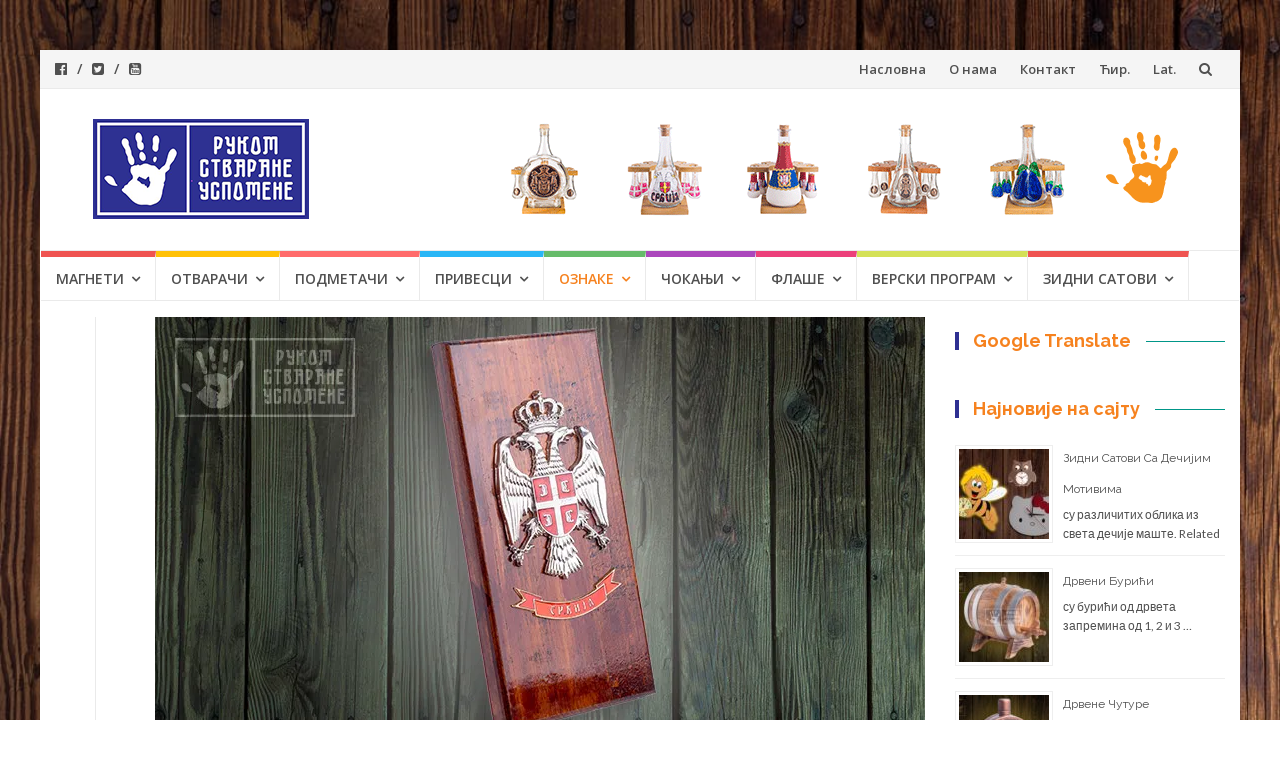

--- FILE ---
content_type: text/html; charset=UTF-8
request_url: https://rukomstvaraneuspomene.rs/plakete/
body_size: 13607
content:
<!DOCTYPE html>
<html lang="sr-RS">
<head>
<meta charset="UTF-8">
<meta name="viewport" content="width=device-width, initial-scale=1">
<link rel="profile" href="http://gmpg.org/xfn/11">
<link rel="pingback" href="https://rukomstvaraneuspomene.rs/2018/xmlrpc.php">

<title>Плакете &#8211; Руком стваране успомене</title>
<link rel='dns-prefetch' href='//s0.wp.com' />
<link rel='dns-prefetch' href='//fonts.googleapis.com' />
<link rel='dns-prefetch' href='//s.w.org' />
<link rel="alternate" type="application/rss+xml" title="Руком стваране успомене &raquo; довод" href="https://rukomstvaraneuspomene.rs/feed/" />
<link rel="alternate" type="application/rss+xml" title="Руком стваране успомене &raquo; довод коментара" href="https://rukomstvaraneuspomene.rs/comments/feed/" />
		<script type="text/javascript">
			window._wpemojiSettings = {"baseUrl":"https:\/\/s.w.org\/images\/core\/emoji\/11\/72x72\/","ext":".png","svgUrl":"https:\/\/s.w.org\/images\/core\/emoji\/11\/svg\/","svgExt":".svg","source":{"concatemoji":"https:\/\/rukomstvaraneuspomene.rs\/2018\/wp-includes\/js\/wp-emoji-release.min.js?ver=4.9.26"}};
			!function(e,a,t){var n,r,o,i=a.createElement("canvas"),p=i.getContext&&i.getContext("2d");function s(e,t){var a=String.fromCharCode;p.clearRect(0,0,i.width,i.height),p.fillText(a.apply(this,e),0,0);e=i.toDataURL();return p.clearRect(0,0,i.width,i.height),p.fillText(a.apply(this,t),0,0),e===i.toDataURL()}function c(e){var t=a.createElement("script");t.src=e,t.defer=t.type="text/javascript",a.getElementsByTagName("head")[0].appendChild(t)}for(o=Array("flag","emoji"),t.supports={everything:!0,everythingExceptFlag:!0},r=0;r<o.length;r++)t.supports[o[r]]=function(e){if(!p||!p.fillText)return!1;switch(p.textBaseline="top",p.font="600 32px Arial",e){case"flag":return s([55356,56826,55356,56819],[55356,56826,8203,55356,56819])?!1:!s([55356,57332,56128,56423,56128,56418,56128,56421,56128,56430,56128,56423,56128,56447],[55356,57332,8203,56128,56423,8203,56128,56418,8203,56128,56421,8203,56128,56430,8203,56128,56423,8203,56128,56447]);case"emoji":return!s([55358,56760,9792,65039],[55358,56760,8203,9792,65039])}return!1}(o[r]),t.supports.everything=t.supports.everything&&t.supports[o[r]],"flag"!==o[r]&&(t.supports.everythingExceptFlag=t.supports.everythingExceptFlag&&t.supports[o[r]]);t.supports.everythingExceptFlag=t.supports.everythingExceptFlag&&!t.supports.flag,t.DOMReady=!1,t.readyCallback=function(){t.DOMReady=!0},t.supports.everything||(n=function(){t.readyCallback()},a.addEventListener?(a.addEventListener("DOMContentLoaded",n,!1),e.addEventListener("load",n,!1)):(e.attachEvent("onload",n),a.attachEvent("onreadystatechange",function(){"complete"===a.readyState&&t.readyCallback()})),(n=t.source||{}).concatemoji?c(n.concatemoji):n.wpemoji&&n.twemoji&&(c(n.twemoji),c(n.wpemoji)))}(window,document,window._wpemojiSettings);
		</script>
		<style type="text/css">
img.wp-smiley,
img.emoji {
	display: inline !important;
	border: none !important;
	box-shadow: none !important;
	height: 1em !important;
	width: 1em !important;
	margin: 0 .07em !important;
	vertical-align: -0.1em !important;
	background: none !important;
	padding: 0 !important;
}
</style>
<link rel='stylesheet' id='contact-form-7-css'  href='https://rukomstvaraneuspomene.rs/2018/wp-content/plugins/contact-form-7/includes/css/styles.css?ver=5.0.1' type='text/css' media='all' />
<link rel='stylesheet' id='responsive-lightbox-fancybox-css'  href='https://rukomstvaraneuspomene.rs/2018/wp-content/plugins/responsive-lightbox/assets/fancybox/jquery.fancybox-1.3.4.css?ver=1.7.2' type='text/css' media='all' />
<link rel='stylesheet' id='wp1s-frontend-style-css'  href='https://rukomstvaraneuspomene.rs/2018/wp-content/plugins/wp-1-slider/css/wp1s-frontend-style.css?ver=1.1.9' type='text/css' media='all' />
<link rel='stylesheet' id='wp1s-bxslider-style-css'  href='https://rukomstvaraneuspomene.rs/2018/wp-content/plugins/wp-1-slider/css/jquery.bxslider.css?ver=1.1.9' type='text/css' media='all' />
<link rel='stylesheet' id='wp1s-responsive-style-css'  href='https://rukomstvaraneuspomene.rs/2018/wp-content/plugins/wp-1-slider/css/wp1s-responsive.css?ver=1.1.9' type='text/css' media='all' />
<link rel='stylesheet' id='islemag-bootstrap-css'  href='https://rukomstvaraneuspomene.rs/2018/wp-content/themes/islemag/css/bootstrap.min.css?ver=3.3.5' type='text/css' media='all' />
<link rel='stylesheet' id='islemag-style-css'  href='https://rukomstvaraneuspomene.rs/2018/wp-content/themes/islemag/style.css?ver=4.9.26' type='text/css' media='all' />
<link rel='stylesheet' id='islemag-fontawesome-css'  href='https://rukomstvaraneuspomene.rs/2018/wp-content/themes/islemag/css/font-awesome.min.css?ver=4.4.0' type='text/css' media='all' />
<link rel='stylesheet' id='islemag-fonts-css'  href='//fonts.googleapis.com/css?family=Lato%3A400%2C700%7CRaleway%3A400%2C500%2C600%2C700%7COpen+Sans%3A400%2C700%2C600&#038;subset=latin%2Clatin-ext' type='text/css' media='all' />
<link rel='stylesheet' id='social-logos-css'  href='https://rukomstvaraneuspomene.rs/2018/wp-content/plugins/jetpack/_inc/social-logos/social-logos.min.css?ver=1' type='text/css' media='all' />
<link rel='stylesheet' id='jetpack_css-css'  href='https://rukomstvaraneuspomene.rs/2018/wp-content/plugins/jetpack/css/jetpack.css?ver=5.9.4' type='text/css' media='all' />
<script type='text/javascript' src='https://rukomstvaraneuspomene.rs/2018/wp-includes/js/jquery/jquery.js?ver=1.12.4'></script>
<script type='text/javascript' src='https://rukomstvaraneuspomene.rs/2018/wp-includes/js/jquery/jquery-migrate.min.js?ver=1.4.1'></script>
<script type='text/javascript'>
/* <![CDATA[ */
var related_posts_js_options = {"post_heading":"h4"};
/* ]]> */
</script>
<script type='text/javascript' src='https://rukomstvaraneuspomene.rs/2018/wp-content/plugins/jetpack/_inc/build/related-posts/related-posts.min.js?ver=20150408'></script>
<script type='text/javascript' src='https://rukomstvaraneuspomene.rs/2018/wp-content/plugins/responsive-lightbox/assets/fancybox/jquery.fancybox-1.3.4.js?ver=1.7.2'></script>
<script type='text/javascript'>
/* <![CDATA[ */
var rlArgs = {"script":"fancybox","selector":"lightbox","customEvents":"","activeGalleries":"1","modal":"0","showOverlay":"1","showCloseButton":"1","enableEscapeButton":"1","hideOnOverlayClick":"1","hideOnContentClick":"0","cyclic":"0","showNavArrows":"1","autoScale":"1","scrolling":"yes","centerOnScroll":"1","opacity":"1","overlayOpacity":"70","overlayColor":"#ffffff","titleShow":"1","titlePosition":"outside","transitions":"fade","easings":"swing","speeds":"300","changeSpeed":"300","changeFade":"100","padding":"5","margin":"5","videoWidth":"1080","videoHeight":"720","woocommerce_gallery":"0"};
/* ]]> */
</script>
<script type='text/javascript' src='https://rukomstvaraneuspomene.rs/2018/wp-content/plugins/responsive-lightbox/js/front.js?ver=1.7.2'></script>
<script type='text/javascript'>
/* <![CDATA[ */
var sfpp_script_vars = {"language":"sr_RS","appId":"297186066963865"};
/* ]]> */
</script>
<script type='text/javascript' async="async" src='https://rukomstvaraneuspomene.rs/2018/wp-content/plugins/simple-facebook-twitter-widget/js/simple-facebook-page-root.js?ver=1.5.0'></script>
<script type='text/javascript' src='https://rukomstvaraneuspomene.rs/2018/wp-content/plugins/wp-1-slider/js/jquery.fitvids.js?ver=1.1.9'></script>
<script type='text/javascript' src='https://rukomstvaraneuspomene.rs/2018/wp-content/plugins/wp-1-slider/js/jquery.bxslider.min.js?ver=1.1.9'></script>
<script type='text/javascript' src='https://rukomstvaraneuspomene.rs/2018/wp-content/plugins/wp-1-slider/js/wp1s-frontend-script.js?ver=1.1.9'></script>
<link rel='https://api.w.org/' href='https://rukomstvaraneuspomene.rs/wp-json/' />
<link rel="EditURI" type="application/rsd+xml" title="RSD" href="https://rukomstvaraneuspomene.rs/2018/xmlrpc.php?rsd" />
<link rel="wlwmanifest" type="application/wlwmanifest+xml" href="https://rukomstvaraneuspomene.rs/2018/wp-includes/wlwmanifest.xml" /> 
<link rel='prev' title='Фото магнети за фрижидер' href='https://rukomstvaraneuspomene.rs/foto-magneti/' />
<link rel='next' title='Медаље' href='https://rukomstvaraneuspomene.rs/medalje/' />
<meta name="generator" content="WordPress 4.9.26" />
<link rel="canonical" href="https://rukomstvaraneuspomene.rs/plakete/" />
<link rel='shortlink' href='https://wp.me/s9IHdU-plakete' />
<link rel="alternate" type="application/json+oembed" href="https://rukomstvaraneuspomene.rs/wp-json/oembed/1.0/embed?url=https%3A%2F%2Frukomstvaraneuspomene.rs%2Fplakete%2F" />
<link rel="alternate" type="text/xml+oembed" href="https://rukomstvaraneuspomene.rs/wp-json/oembed/1.0/embed?url=https%3A%2F%2Frukomstvaraneuspomene.rs%2Fplakete%2F&#038;format=xml" />

<!-- Google Analytics by Lara - https://www.xtraorbit.com/wordpress-google-analytics-dashboard-widget/ -->
<script async src="https://www.googletagmanager.com/gtag/js?id=UA-114727003-1"></script>
<script>
  window.dataLayer = window.dataLayer || [];
  function gtag(){dataLayer.push(arguments);}
  gtag('js', new Date());

  gtag('config', 'UA-114727003-1');
</script>
	

<link rel='dns-prefetch' href='//v0.wordpress.com'/>
<link rel='dns-prefetch' href='//widgets.wp.com'/>
<link rel='dns-prefetch' href='//s0.wp.com'/>
<link rel='dns-prefetch' href='//0.gravatar.com'/>
<link rel='dns-prefetch' href='//1.gravatar.com'/>
<link rel='dns-prefetch' href='//2.gravatar.com'/>
<link rel='dns-prefetch' href='//i0.wp.com'/>
<link rel='dns-prefetch' href='//i1.wp.com'/>
<link rel='dns-prefetch' href='//i2.wp.com'/>
<style type='text/css'>img#wpstats{display:none}</style><meta name="description" content="су металне плоче на дрвеном носачу. Највише се израђују као спомен на неке послове и јубилеје или се додјељују као признање или знак захвалности." />
<style type="text/css" id="custom-background-css">
body.custom-background { background-image: url("https://rukomstvaraneuspomene.rs/2018/wp-content/uploads/2018/02/pexels-photo-326311.jpeg"); background-position: center top; background-size: cover; background-repeat: no-repeat; background-attachment: fixed; }
</style>

<!-- Jetpack Open Graph Tags -->
<meta property="og:type" content="article" />
<meta property="og:title" content="Плакете" />
<meta property="og:url" content="https://rukomstvaraneuspomene.rs/plakete/" />
<meta property="og:description" content="су металне плоче на дрвеном носачу. Највише се израђују као спомен на неке послове и јубилеје или се додјељују као признање или знак захвалности.…" />
<meta property="article:published_time" content="2018-02-12T20:11:50+00:00" />
<meta property="article:modified_time" content="2018-02-22T01:00:33+00:00" />
<meta property="og:site_name" content="Руком стваране успомене" />
<meta property="og:image" content="https://i1.wp.com/rukomstvaraneuspomene.rs/2018/wp-content/uploads/2018/02/plakete-01.jpg?fit=770%2C430&amp;ssl=1" />
<meta property="og:image:width" content="770" />
<meta property="og:image:height" content="430" />
<meta property="og:locale" content="sr_RS" />
<meta name="twitter:text:title" content="Плакете" />
<meta name="twitter:image" content="https://i1.wp.com/rukomstvaraneuspomene.rs/2018/wp-content/uploads/2018/02/plakete-01.jpg?fit=770%2C430&#038;ssl=1&#038;w=640" />
<meta name="twitter:card" content="summary_large_image" />
<style type="text/css">.title-border span { color: #f6821f }.post .entry-title, .post h1, .post h2, .post h3, .post h4, .post h5, .post h6, .post h1 a, .post h2 a, .post h3 a, .post h4 a, .post h5 a, .post h6 a { color: #f6821f }.page-header h1 { color: #f6821f }.sidebar .widget li a, .islemag-content-right, .islemag-content-right a, .post .entry-content, .post .entry-content p,
		 .post .entry-cats, .post .entry-cats a, .post .entry-comments.post .entry-separator, .post .entry-footer a,
		 .post .entry-footer span, .post .entry-footer .entry-cats, .post .entry-footer .entry-cats a, .author-content { color: ##454545}.islemag-top-container .entry-block .entry-overlay-meta .entry-title a { color: #ffffff }.islemag-top-container .entry-overlay-meta .entry-overlay-date { color: #ffffff }.islemag-top-container .entry-overlay-meta .entry-separator { color: #ffffff }.islemag-top-container .entry-overlay-meta > a { color: #ffffff }.home.blog .islemag-content-left .entry-title a, .blog-related-carousel .entry-title a { color: #454545 }.islemag-content-left .entry-meta, .islemag-content-left .blog-related-carousel .entry-content p,
		.islemag-content-left .blog-related-carousel .entry-cats .entry-label, .islemag-content-left .blog-related-carousel .entry-cats a,
		.islemag-content-left .blog-related-carousel > a, .islemag-content-left .blog-related-carousel .entry-footer > a { color: #454545 }.islemag-content-left .entry-meta .entry-separator { color: #454545 }.islemag-content-left .entry-meta a { color: #454545 }.islemag-content-left .islemag-template3 .col-sm-6 .entry-overlay p { color: #454545 }</style>			<style type="text/css" id="wp-custom-css">
				
.main-navigation li a {
    display: block;
    padding: 14.5px 8px 14.5px 15px;
    border-top: 6px solid transparent;
    color: #505050;
    font: 600 14px/14px "Open Sans", Verdana, sans-serif;
    text-transform: uppercase;
}

.entry-date  {display:none !important }

.entry-content-wrapper .entry-title, .entry-content-wrapper .entry-content {
    padding-left: 1px;
}

.entry-overlay-date {display:none !important }

.entry-separator {display:none !important }

.entry-author {display:none !important }

.title-underblock::after, .comment-reply-title::after, .comments-area > h2::after {
    background-color: #f6821f;
    content: "";
}

#footer .widget h3::after {
    width: 45px;
    background-color: #f6821f;
}

#footer.footer-inverse {
    border-top-color: rgba(246,130,31, 12.5);
    color: #9a9a9a;
    background-color: #2e3192;
}

.main-navigation .current_page_item > a, .main-navigation .current-menu-item > a, .main-navigation .current_page_ancestor > a {
    color: #f6821f !important;
}

a {
    color: #2e3192;
}

.social-icons a:hover > i, ul > li:hover > a, .top-navigation ul > li:hover > a, .main-navigation ul > li:hover > a, .sidebar .widget li:hover a {
    color: #2e3192;
}

.owl-prev, .owl-next {
    background-color: #2e3192;

}

.title-border.dkgreen, .title-border.text-right.dkgreen, .title-border.text-center.dkgreen > span, .title-bottom-border.dkgreen {
    border-color: #2e3092;
}
			</style>
		</head>

<body class="post-template-default single single-post postid-347 single-format-standard custom-background wp-custom-logo">
		<div id="wrapper" 
	class="boxed">

		<header id="header" class="site-header" role="banner">
						<div 
			class="navbar-top container-fluid">
								<div class="navbar-left social-icons">
					<a href="https://www.facebook.com/Rukom-Stvarane-Uspomene-555768524603095/" class="social-icon"><i class="fa fa-facebook-official"></i></a><a href="#" class="social-icon"><i class="fa fa-twitter-square"></i></a><a href="#" class="social-icon"><i class="fa fa-youtube-square"></i></a>				</div>

				<button type="button" class="navbar-btn"><i class="fa fa-search"></i></button>

				<div class="navbar-right">
					<div id="navbar" class="navbar">
						<nav id="top-navigation" class="navigation top-navigation" role="navigation">
							<button class="menu-toggle">Menu</button>
							<a class="screen-reader-text skip-link" href="#content" title="Skip to content">Skip to content</a>
							<div class="menu-top-container"><ul id="primary-menu" class="nav-menu"><li id="menu-item-123" class="menu-item menu-item-type-post_type menu-item-object-page menu-item-home menu-item-123"><a href="https://rukomstvaraneuspomene.rs/">Насловна</a></li>
<li id="menu-item-125" class="menu-item menu-item-type-post_type menu-item-object-page menu-item-125"><a href="https://rukomstvaraneuspomene.rs/o-nama/">О нама</a></li>
<li id="menu-item-124" class="menu-item menu-item-type-post_type menu-item-object-page menu-item-124"><a href="https://rukomstvaraneuspomene.rs/kontakt/">Контакт</a></li>
<li id="menu-item-1009" class="menu-item menu-item-type-custom menu-item-object-custom menu-item-1009"><a href="?sr_pismo=cir">Ћир.</a></li>
<li id="menu-item-1010" class="menu-item menu-item-type-custom menu-item-object-custom menu-item-1010"><a href="?sr_pismo=lat">Lat.</a></li>
</ul></div>						</nav><!-- #site-navigation -->
					</div><!-- #navbar -->
				</div>
				<div class="navbar-white top" id="header-search-form">
					
<form class="navbar-form" role="search" action="https://rukomstvaraneuspomene.rs/">
	<span class="screen-reader-text">Search for:</span>
	<input type="search" id="s" name="s" class="form-control" placeholder="Тражи овде ..." title="Search for:">
	<button type="submit" title="Search"><i class="fa fa-search"></i></button>
</form>
				</div><!-- End #header-search-form -->
							</div>

			<div class="header-content clearfix">
								<div class="col-md-3 col-sm-3 col-xs-12 navbar-brand">
					<a href="https://rukomstvaraneuspomene.rs/" class="custom-logo-link" rel="home" itemprop="url"><img width="216" height="100" src="https://i0.wp.com/rukomstvaraneuspomene.rs/2018/wp-content/uploads/2018/02/logo2.png?fit=216%2C100&amp;ssl=1" class="custom-logo" alt="Руком стваране успомене" itemprop="logo" srcset="https://i0.wp.com/rukomstvaraneuspomene.rs/2018/wp-content/uploads/2018/02/logo2.png?w=216&amp;ssl=1 216w, https://i0.wp.com/rukomstvaraneuspomene.rs/2018/wp-content/uploads/2018/02/logo2.png?resize=110%2C51&amp;ssl=1 110w" sizes="(max-width: 216px) 100vw, 216px" data-attachment-id="252" data-permalink="https://rukomstvaraneuspomene.rs/logo2/" data-orig-file="https://i0.wp.com/rukomstvaraneuspomene.rs/2018/wp-content/uploads/2018/02/logo2.png?fit=216%2C100&amp;ssl=1" data-orig-size="216,100" data-comments-opened="0" data-image-meta="{&quot;aperture&quot;:&quot;0&quot;,&quot;credit&quot;:&quot;&quot;,&quot;camera&quot;:&quot;&quot;,&quot;caption&quot;:&quot;&quot;,&quot;created_timestamp&quot;:&quot;0&quot;,&quot;copyright&quot;:&quot;&quot;,&quot;focal_length&quot;:&quot;0&quot;,&quot;iso&quot;:&quot;0&quot;,&quot;shutter_speed&quot;:&quot;0&quot;,&quot;title&quot;:&quot;&quot;,&quot;orientation&quot;:&quot;0&quot;}" data-image-title="logo2" data-image-description="" data-medium-file="https://i0.wp.com/rukomstvaraneuspomene.rs/2018/wp-content/uploads/2018/02/logo2.png?fit=216%2C100&amp;ssl=1" data-large-file="https://i0.wp.com/rukomstvaraneuspomene.rs/2018/wp-content/uploads/2018/02/logo2.png?fit=216%2C100&amp;ssl=1" /></a><div class="header-logo-wrap text-header islemag_only_customizer"><p itemprop="headline" id="site-title" class="site-title"><a href="https://rukomstvaraneuspomene.rs/" title="Руком стваране успомене" rel="home">Руком стваране успомене</a></p><p itemprop="description" id="site-description" class="site-description">По жељи клијената</p></div>				</div>

				<div class="col-md-9 col-sm-9 col-xs-12 islemag-banner">
					<div id="islemag_content_ad-widget-2" class="widget islemag_content_ad"><div class="islemag-ad-banner-content"><a href="/2018/komplet-cokanja-6-1-plus-flasa/" target=""><img src="http://rukomstvaraneuspomene.rs/2018/wp-content/uploads/2018/02/banner_728x100-anima-01.gif" /></a></div></div>				</div>
							</div>

									<div id="navbar" class="navbar 
			">
				<nav id="site-navigation" class="navigation main-navigation" role="navigation">
					<button class="menu-toggle">Menu</button>
					<a class="screen-reader-text skip-link" href="#content" title="Skip to content">Skip to content</a>
					<div class="menu-main-container"><ul id="primary-menu" class="nav-menu"><li id="menu-item-332" class="menu-item menu-item-type-post_type menu-item-object-page menu-item-has-children menu-item-332"><a title="Магнети за фрижидер" href="https://rukomstvaraneuspomene.rs/magneti-za-frizider/">Магнети</a>
<ul class="sub-menu">
	<li id="menu-item-76" class="menu-item menu-item-type-post_type menu-item-object-post menu-item-76"><a href="https://rukomstvaraneuspomene.rs/foto-magneti/">Фото магнети за фрижидер</a></li>
	<li id="menu-item-77" class="menu-item menu-item-type-post_type menu-item-object-post menu-item-77"><a href="https://rukomstvaraneuspomene.rs/panoramski-magneti/">Панорамски магнети за фрижидер</a></li>
	<li id="menu-item-78" class="menu-item menu-item-type-post_type menu-item-object-post menu-item-78"><a href="https://rukomstvaraneuspomene.rs/metalni-magneti/">Метални магнети за фрижидер</a></li>
	<li id="menu-item-80" class="menu-item menu-item-type-post_type menu-item-object-post menu-item-80"><a href="https://rukomstvaraneuspomene.rs/tradicionalni-recepti-na-magnetu/">Традиционални рецепти на магнету за фрижидер</a></li>
	<li id="menu-item-81" class="menu-item menu-item-type-post_type menu-item-object-post menu-item-81"><a href="https://rukomstvaraneuspomene.rs/magneti-sa-znacenjem-imena/">Магнети за фрижидер са значењем имена</a></li>
</ul>
</li>
<li id="menu-item-737" class="menu-item menu-item-type-post_type menu-item-object-page menu-item-has-children menu-item-737"><a title="Отварачи за флаше" href="https://rukomstvaraneuspomene.rs/otvaraci-za-flase/">Отварачи</a>
<ul class="sub-menu">
	<li id="menu-item-82" class="menu-item menu-item-type-post_type menu-item-object-post menu-item-82"><a href="https://rukomstvaraneuspomene.rs/plasticni-otvaraci-za-flase/">Пластични отварачи за флаше</a></li>
	<li id="menu-item-83" class="menu-item menu-item-type-post_type menu-item-object-post menu-item-83"><a href="https://rukomstvaraneuspomene.rs/metalni-otvaraci-za-flase/">Метални отварачи за флаше</a></li>
</ul>
</li>
<li id="menu-item-741" class="menu-item menu-item-type-post_type menu-item-object-page menu-item-has-children menu-item-741"><a title="Подметачи за чаше" href="https://rukomstvaraneuspomene.rs/podmetaci-za-case/">Подметачи</a>
<ul class="sub-menu">
	<li id="menu-item-85" class="menu-item menu-item-type-post_type menu-item-object-post menu-item-85"><a href="https://rukomstvaraneuspomene.rs/kartonski-podmetaci-za-case/">Картонски подметачи за чаше</a></li>
	<li id="menu-item-86" class="menu-item menu-item-type-post_type menu-item-object-post menu-item-86"><a href="https://rukomstvaraneuspomene.rs/podmetaci-za-case-od-lesonita/">Подметачи за чаше од лесонита</a></li>
</ul>
</li>
<li id="menu-item-744" class="menu-item menu-item-type-post_type menu-item-object-page menu-item-has-children menu-item-744"><a title="Привесци за кључеве" href="https://rukomstvaraneuspomene.rs/privesci-za-kljuceve/">Привесци</a>
<ul class="sub-menu">
	<li id="menu-item-87" class="menu-item menu-item-type-post_type menu-item-object-post menu-item-87"><a href="https://rukomstvaraneuspomene.rs/plasticni-privesci-za-kljuceve/">Пластични привесци за кључеве</a></li>
	<li id="menu-item-88" class="menu-item menu-item-type-post_type menu-item-object-post menu-item-88"><a href="https://rukomstvaraneuspomene.rs/metalni-privesci-za-kljuceve/">Метални привесци за кључеве</a></li>
</ul>
</li>
<li id="menu-item-851" class="menu-item menu-item-type-post_type menu-item-object-page current-menu-ancestor current-menu-parent current_page_parent current_page_ancestor menu-item-has-children menu-item-851"><a title="Војне ознаке" href="https://rukomstvaraneuspomene.rs/vojne-oznake/">Ознаке</a>
<ul class="sub-menu">
	<li id="menu-item-95" class="menu-item menu-item-type-post_type menu-item-object-post menu-item-95"><a href="https://rukomstvaraneuspomene.rs/kokarde-iz-razlicitih-istoriskih-perioda/">Кокарде из различитих историских периода</a></li>
	<li id="menu-item-94" class="menu-item menu-item-type-post_type menu-item-object-post menu-item-94"><a href="https://rukomstvaraneuspomene.rs/znacke/">Значке</a></li>
	<li id="menu-item-353" class="menu-item menu-item-type-post_type menu-item-object-post menu-item-353"><a href="https://rukomstvaraneuspomene.rs/medalje/">Медаље</a></li>
	<li id="menu-item-354" class="menu-item menu-item-type-post_type menu-item-object-post current-menu-item menu-item-354"><a href="https://rukomstvaraneuspomene.rs/plakete/">Плакете</a></li>
</ul>
</li>
<li id="menu-item-394" class="menu-item menu-item-type-post_type menu-item-object-page menu-item-has-children menu-item-394"><a title="Комплети чокања" href="https://rukomstvaraneuspomene.rs/kompleti-cokanja/">Чокањи</a>
<ul class="sub-menu">
	<li id="menu-item-89" class="menu-item menu-item-type-post_type menu-item-object-post menu-item-89"><a href="https://rukomstvaraneuspomene.rs/komplet-cokanja-2-1/">Комплет 2 чокања</a></li>
	<li id="menu-item-90" class="menu-item menu-item-type-post_type menu-item-object-post menu-item-90"><a href="https://rukomstvaraneuspomene.rs/komplet-cokanja-4-1/">Комплет 4 чокања на дрвеном сталку</a></li>
	<li id="menu-item-91" class="menu-item menu-item-type-post_type menu-item-object-post menu-item-91"><a href="https://rukomstvaraneuspomene.rs/komplet-cokanja-6-1/">Комплет 6 чокања на дрвеном сталку</a></li>
	<li id="menu-item-92" class="menu-item menu-item-type-post_type menu-item-object-post menu-item-92"><a href="https://rukomstvaraneuspomene.rs/komplet-cokanja-6-1-plus-flasa/">Комплет 6 чокања на дрвеном сталку са флашом</a></li>
	<li id="menu-item-93" class="menu-item menu-item-type-post_type menu-item-object-post menu-item-93"><a href="https://rukomstvaraneuspomene.rs/cokanj-na-drvenom-topu/">Чокањ на дрвеном топу</a></li>
</ul>
</li>
<li id="menu-item-878" class="menu-item menu-item-type-post_type menu-item-object-page menu-item-has-children menu-item-878"><a title="Флаше бурићи и чутуре" href="https://rukomstvaraneuspomene.rs/flase-burici-i-cuture/">Флаше</a>
<ul class="sub-menu">
	<li id="menu-item-379" class="menu-item menu-item-type-post_type menu-item-object-post menu-item-379"><a href="https://rukomstvaraneuspomene.rs/oslikane-flase/">Осликане флаше</a></li>
	<li id="menu-item-378" class="menu-item menu-item-type-post_type menu-item-object-post menu-item-378"><a href="https://rukomstvaraneuspomene.rs/peskarene-flase/">Пескиране флаше</a></li>
	<li id="menu-item-377" class="menu-item menu-item-type-post_type menu-item-object-post menu-item-377"><a href="https://rukomstvaraneuspomene.rs/flase-sa-bakrotiskom/">Флаше са бакротиском</a></li>
	<li id="menu-item-376" class="menu-item menu-item-type-post_type menu-item-object-post menu-item-376"><a href="https://rukomstvaraneuspomene.rs/drvene-cuture/">Дрвене чутуре</a></li>
	<li id="menu-item-375" class="menu-item menu-item-type-post_type menu-item-object-post menu-item-375"><a href="https://rukomstvaraneuspomene.rs/drveni-burici/">Дрвени бурићи</a></li>
</ul>
</li>
<li id="menu-item-901" class="menu-item menu-item-type-post_type menu-item-object-page menu-item-has-children menu-item-901"><a href="https://rukomstvaraneuspomene.rs/verski-program/">Верски програм</a>
<ul class="sub-menu">
	<li id="menu-item-97" class="menu-item menu-item-type-post_type menu-item-object-post menu-item-97"><a href="https://rukomstvaraneuspomene.rs/magneti-za-frizider-sa-verskim-motivima/">Магнети за фрижидер са верским мотивима</a></li>
	<li id="menu-item-98" class="menu-item menu-item-type-post_type menu-item-object-post menu-item-98"><a href="https://rukomstvaraneuspomene.rs/privesci-za-kljuceve-sa-verskim-motivima/">Привесци за кључеве са верским мотивима</a></li>
	<li id="menu-item-96" class="menu-item menu-item-type-post_type menu-item-object-post menu-item-96"><a href="https://rukomstvaraneuspomene.rs/zidni-blagoslovi/">Зидни благослови</a></li>
</ul>
</li>
<li id="menu-item-921" class="menu-item menu-item-type-post_type menu-item-object-page menu-item-has-children menu-item-921"><a href="https://rukomstvaraneuspomene.rs/zidni-satovi/">Зидни сатови</a>
<ul class="sub-menu">
	<li id="menu-item-387" class="menu-item menu-item-type-post_type menu-item-object-post menu-item-387"><a href="https://rukomstvaraneuspomene.rs/zidni-satovi-sa-nacionalnim-motivima/">Зидни сатови са националним мотивима</a></li>
	<li id="menu-item-386" class="menu-item menu-item-type-post_type menu-item-object-post menu-item-386"><a href="https://rukomstvaraneuspomene.rs/zidni-satovi-sa-decijim-motivima/">Зидни сатови са дечијим мотивима</a></li>
</ul>
</li>
</ul></div>				</nav><!-- #site-navigation -->
			</div><!-- #navbar -->
			

		</header><!-- End #header -->
				<div 
		id="content"	class="site-content">

		<div id="primary" class="content-area">
						<div 
			class="islemag-content-left col-md-9">
				<main id="main" class="site-main" role="main">

				
<div class="row">
	<div class="col-md-12">

		<article id="post-347" class="entry single post-347 post type-post status-publish format-standard has-post-thumbnail hentry category-vojne-oznake tag-drvo tag-metal">
								<div class="entry-media">
						<figure>
							<img width="770" height="430" src="https://rukomstvaraneuspomene.rs/2018/wp-content/uploads/2018/02/plakete-01.jpg" class="attachment-post-thumbnail size-post-thumbnail wp-post-image" alt="" srcset="https://i1.wp.com/rukomstvaraneuspomene.rs/2018/wp-content/uploads/2018/02/plakete-01.jpg?w=770&amp;ssl=1 770w, https://i1.wp.com/rukomstvaraneuspomene.rs/2018/wp-content/uploads/2018/02/plakete-01.jpg?resize=300%2C168&amp;ssl=1 300w, https://i1.wp.com/rukomstvaraneuspomene.rs/2018/wp-content/uploads/2018/02/plakete-01.jpg?resize=768%2C429&amp;ssl=1 768w, https://i1.wp.com/rukomstvaraneuspomene.rs/2018/wp-content/uploads/2018/02/plakete-01.jpg?resize=110%2C61&amp;ssl=1 110w, https://i1.wp.com/rukomstvaraneuspomene.rs/2018/wp-content/uploads/2018/02/plakete-01.jpg?resize=420%2C235&amp;ssl=1 420w, https://i1.wp.com/rukomstvaraneuspomene.rs/2018/wp-content/uploads/2018/02/plakete-01.jpg?resize=248%2C138&amp;ssl=1 248w" sizes="(max-width: 770px) 100vw, 770px" data-attachment-id="413" data-permalink="https://rukomstvaraneuspomene.rs/plakete/plakete-01/" data-orig-file="https://i1.wp.com/rukomstvaraneuspomene.rs/2018/wp-content/uploads/2018/02/plakete-01.jpg?fit=770%2C430&amp;ssl=1" data-orig-size="770,430" data-comments-opened="0" data-image-meta="{&quot;aperture&quot;:&quot;0&quot;,&quot;credit&quot;:&quot;&quot;,&quot;camera&quot;:&quot;&quot;,&quot;caption&quot;:&quot;&quot;,&quot;created_timestamp&quot;:&quot;0&quot;,&quot;copyright&quot;:&quot;&quot;,&quot;focal_length&quot;:&quot;0&quot;,&quot;iso&quot;:&quot;0&quot;,&quot;shutter_speed&quot;:&quot;0&quot;,&quot;title&quot;:&quot;&quot;,&quot;orientation&quot;:&quot;0&quot;}" data-image-title="plakete-01" data-image-description="" data-medium-file="https://i1.wp.com/rukomstvaraneuspomene.rs/2018/wp-content/uploads/2018/02/plakete-01.jpg?fit=300%2C168&amp;ssl=1" data-large-file="https://i1.wp.com/rukomstvaraneuspomene.rs/2018/wp-content/uploads/2018/02/plakete-01.jpg?fit=640%2C357&amp;ssl=1" />						</figure>
					</div><!-- End .entry-media -->
					
					<span class="entry-date">12			<span>феб</span></span>
					<h1 class="entry-title">Плакете</h1>
			<div class="entry-content">
				<p>су <strong>металне плоче на дрвеном носачу</strong>. Највише се израђују као спомен на неке послове и јубилеје или се додјељују као признање или знак захвалности.<span id="more-347"></span></p>
<p><img data-attachment-id="459" data-permalink="https://rukomstvaraneuspomene.rs/plakete/plakete-02/" data-orig-file="https://i2.wp.com/rukomstvaraneuspomene.rs/2018/wp-content/uploads/2018/02/plakete-02.jpg?fit=770%2C430&amp;ssl=1" data-orig-size="770,430" data-comments-opened="0" data-image-meta="{&quot;aperture&quot;:&quot;0&quot;,&quot;credit&quot;:&quot;&quot;,&quot;camera&quot;:&quot;&quot;,&quot;caption&quot;:&quot;&quot;,&quot;created_timestamp&quot;:&quot;0&quot;,&quot;copyright&quot;:&quot;&quot;,&quot;focal_length&quot;:&quot;0&quot;,&quot;iso&quot;:&quot;0&quot;,&quot;shutter_speed&quot;:&quot;0&quot;,&quot;title&quot;:&quot;&quot;,&quot;orientation&quot;:&quot;0&quot;}" data-image-title="plakete-02" data-image-description="" data-medium-file="https://i2.wp.com/rukomstvaraneuspomene.rs/2018/wp-content/uploads/2018/02/plakete-02.jpg?fit=300%2C168&amp;ssl=1" data-large-file="https://i2.wp.com/rukomstvaraneuspomene.rs/2018/wp-content/uploads/2018/02/plakete-02.jpg?fit=640%2C357&amp;ssl=1" class="alignnone size-full wp-image-459" src="https://i2.wp.com/rukomstvaraneuspomene.rs/2018/wp-content/uploads/2018/02/plakete-02.jpg?resize=640%2C357" alt="" width="640" height="357" srcset="https://i2.wp.com/rukomstvaraneuspomene.rs/2018/wp-content/uploads/2018/02/plakete-02.jpg?w=770&amp;ssl=1 770w, https://i2.wp.com/rukomstvaraneuspomene.rs/2018/wp-content/uploads/2018/02/plakete-02.jpg?resize=300%2C168&amp;ssl=1 300w, https://i2.wp.com/rukomstvaraneuspomene.rs/2018/wp-content/uploads/2018/02/plakete-02.jpg?resize=768%2C429&amp;ssl=1 768w, https://i2.wp.com/rukomstvaraneuspomene.rs/2018/wp-content/uploads/2018/02/plakete-02.jpg?resize=110%2C61&amp;ssl=1 110w, https://i2.wp.com/rukomstvaraneuspomene.rs/2018/wp-content/uploads/2018/02/plakete-02.jpg?resize=420%2C235&amp;ssl=1 420w, https://i2.wp.com/rukomstvaraneuspomene.rs/2018/wp-content/uploads/2018/02/plakete-02.jpg?resize=248%2C138&amp;ssl=1 248w" sizes="(max-width: 640px) 100vw, 640px" data-recalc-dims="1" /></p>
<div class="sharedaddy sd-sharing-enabled"><div class="robots-nocontent sd-block sd-social sd-social-icon sd-sharing"><h3 class="sd-title">Подели ово:</h3><div class="sd-content"><ul><li class="share-twitter"><a rel="nofollow" data-shared="sharing-twitter-347" class="share-twitter sd-button share-icon no-text" href="https://rukomstvaraneuspomene.rs/plakete/?share=twitter" target="_blank" title="Притисните да бисте поделили на Твитеру"><span></span><span class="sharing-screen-reader-text">Притисните да бисте поделили на Твитеру(Отвара се у новом прозору)</span></a></li><li class="share-facebook"><a rel="nofollow" data-shared="sharing-facebook-347" class="share-facebook sd-button share-icon no-text" href="https://rukomstvaraneuspomene.rs/plakete/?share=facebook" target="_blank" title="Click to share on Facebook"><span></span><span class="sharing-screen-reader-text">Click to share on Facebook(Отвара се у новом прозору)</span></a></li><li class="share-google-plus-1"><a rel="nofollow" data-shared="sharing-google-347" class="share-google-plus-1 sd-button share-icon no-text" href="https://rukomstvaraneuspomene.rs/plakete/?share=google-plus-1" target="_blank" title="Притисните да бисте поделили на Гуглу+"><span></span><span class="sharing-screen-reader-text">Притисните да бисте поделили на Гуглу+(Отвара се у новом прозору)</span></a></li><li class="share-end"></li></ul></div></div></div><div class='sharedaddy sd-block sd-like jetpack-likes-widget-wrapper jetpack-likes-widget-unloaded' id='like-post-wrapper-143639610-347-6970e5a3d43ad' data-src='https://widgets.wp.com/likes/#blog_id=143639610&amp;post_id=347&amp;origin=rukomstvaraneuspomene.rs&amp;obj_id=143639610-347-6970e5a3d43ad' data-name='like-post-frame-143639610-347-6970e5a3d43ad'><h3 class="sd-title">Like this:</h3><div class='likes-widget-placeholder post-likes-widget-placeholder' style='height: 55px;'><span class='button'><span>Свиђа ми се</span></span> <span class="loading">Учитавање...</span></div><span class='sd-text-color'></span><a class='sd-link-color'></a></div>
<div id='jp-relatedposts' class='jp-relatedposts' >
	<h3 class="jp-relatedposts-headline"><em>Related</em></h3>
</div>							</div><!-- End .entry-content -->

			<footer class="entry-footer clearfix">
								<span class="entry-cats">
						<span class="entry-label">
							<i class="fa fa-tag"></i> Категорија						</span>
					<a href="https://rukomstvaraneuspomene.rs/category/vojne-oznake/">Војне ознаке</a>					</span><!-- End .entry-tags -->
								<span class="entry-separator">/</span>
				... <a
						href="https://rukomstvaraneuspomene.rs/author/marek/"
						class="entry-author">marek</a>
				<time class="date updated published"
					datetime="2018-02-12T21:11:50+01:00">12. фебруара 2018.</time>
			</footer>

						<div class="about-author author vcard clearfix
					islemag_hide">
				<h3 class="title-underblock custom">Post Author: <a
							href="https://rukomstvaraneuspomene.rs/author/marek/"
							class="fn">marek</a></h3>
								<div class="author-content">
									</div><!-- End .author-content -->
			</div><!-- End .about-author -->
		</article>

				<h3 class="mb30 title-underblock custom blog-related-carousel-title
						">Сродни садржаји</h3>
		<div class="blog-related-carousel owl-carousel small-nav
						">
								<article class="entry entry-box">
						<div class="entry-media">
							<div class="entry-media">
								<figure>
									<a href="https://rukomstvaraneuspomene.rs/medalje/">
										<img class="owl-lazy" data-src="https://i1.wp.com/rukomstvaraneuspomene.rs/2018/wp-content/uploads/2018/02/medalje-izdvojena-01.jpg?resize=248%2C138&#038;ssl=1" />									</a>
								</figure>
							</div><!-- End .entry-media -->
						</div><!-- End .entry-media -->

						<div class="entry-content-wrapper">
							<span class="entry-date">12								<span>феб</span></span>
																						<h2 class="entry-title"><a href="https://rukomstvaraneuspomene.rs/medalje/">Медаље</a>
								</h2>
														<div class="entry-content">
								<p>су металне плочице најчешће округлог облика. Оне су уметнички производ...</p>
							</div><!-- End .entry-content -->
						</div><!-- End .entry-content-wrapper -->

						<footer class="entry-footer clearfix">
														<span class="entry-cats">
								<span class="entry-label"><i class="fa fa-tag"></i></span>
								<a href="https://rukomstvaraneuspomene.rs/category/vojne-oznake/">Војне ознаке</a>								</span><!-- End .entry-tags -->

							<a href="https://rukomstvaraneuspomene.rs/medalje/"
								class="entry-readmore text-right">Детаљније<i
									class="fa fa-angle-right"></i></a>
						</footer>
					</article>
										<article class="entry entry-box">
						<div class="entry-media">
							<div class="entry-media">
								<figure>
									<a href="https://rukomstvaraneuspomene.rs/kokarde-iz-razlicitih-istoriskih-perioda/">
										<img class="owl-lazy" data-src="https://i1.wp.com/rukomstvaraneuspomene.rs/2018/wp-content/uploads/2018/02/kokarde-01.jpg?resize=248%2C138&#038;ssl=1" />									</a>
								</figure>
							</div><!-- End .entry-media -->
						</div><!-- End .entry-media -->

						<div class="entry-content-wrapper">
							<span class="entry-date">07								<span>феб</span></span>
																						<h2 class="entry-title"><a href="https://rukomstvaraneuspomene.rs/kokarde-iz-razlicitih-istoriskih-perioda/">Кокарде из различитих историских периода</a>
								</h2>
														<div class="entry-content">
								<p>су војне ознаке које су се користиле у првом и другом светском рату....</p>
							</div><!-- End .entry-content -->
						</div><!-- End .entry-content-wrapper -->

						<footer class="entry-footer clearfix">
														<span class="entry-cats">
								<span class="entry-label"><i class="fa fa-tag"></i></span>
								<a href="https://rukomstvaraneuspomene.rs/category/vojne-oznake/">Војне ознаке</a>, <a href="https://rukomstvaraneuspomene.rs/category/izdvajamo/">Издвајамо</a>								</span><!-- End .entry-tags -->

							<a href="https://rukomstvaraneuspomene.rs/kokarde-iz-razlicitih-istoriskih-perioda/"
								class="entry-readmore text-right">Детаљније<i
									class="fa fa-angle-right"></i></a>
						</footer>
					</article>
										<article class="entry entry-box">
						<div class="entry-media">
							<div class="entry-media">
								<figure>
									<a href="https://rukomstvaraneuspomene.rs/znacke/">
										<img class="owl-lazy" data-src="https://i1.wp.com/rukomstvaraneuspomene.rs/2018/wp-content/uploads/2018/02/znacke-izdvojena-01.jpg?resize=248%2C138&#038;ssl=1" />									</a>
								</figure>
							</div><!-- End .entry-media -->
						</div><!-- End .entry-media -->

						<div class="entry-content-wrapper">
							<span class="entry-date">07								<span>феб</span></span>
																						<h2 class="entry-title"><a href="https://rukomstvaraneuspomene.rs/znacke/">Значке</a>
								</h2>
														<div class="entry-content">
								<p>су металне ознаке које су намењене ношењу на...</p>
							</div><!-- End .entry-content -->
						</div><!-- End .entry-content-wrapper -->

						<footer class="entry-footer clearfix">
														<span class="entry-cats">
								<span class="entry-label"><i class="fa fa-tag"></i></span>
								<a href="https://rukomstvaraneuspomene.rs/category/vojne-oznake/">Војне ознаке</a>								</span><!-- End .entry-tags -->

							<a href="https://rukomstvaraneuspomene.rs/znacke/"
								class="entry-readmore text-right">Детаљније<i
									class="fa fa-angle-right"></i></a>
						</footer>
					</article>
							</div><!-- End .blog-related-carousel -->
	</div><!-- End .col-md-12 -->
</div><!-- End .row -->
<div class="mb20"></div><!-- space -->

				</main><!-- #main -->
			</div><!-- #primary -->
		</div><!-- #primary -->



<aside 
class="col-md-3 sidebar islemag-content-right"role="complementary">
	<div id="google_translate_widget-2" class="widget widget_google_translate_widget"><h3 class="title-border dkgreen title-bg-line"><span>Google Translate</span></h3><div id="google_translate_element"></div></div><style>
.rpwe-block ul{list-style:none!important;margin-left:0!important;padding-left:0!important;}.rpwe-block li{border-bottom:1px solid #eee;margin-bottom:10px;padding-bottom:10px;list-style-type: none;}.rpwe-block a{display:inline!important;text-decoration:none;}.rpwe-block h3{background:none!important;clear:none;margin-bottom:0!important;margin-top:0!important;font-weight:400;font-size:12px!important;line-height:1.5em;}.rpwe-thumb{border:1px solid #EEE!important;box-shadow:none!important;margin:2px 10px 2px 0;padding:3px!important;}.rpwe-summary{font-size:12px;}.rpwe-time{color:#bbb;font-size:11px;}.rpwe-comment{color:#bbb;font-size:11px;padding-left:5px;}.rpwe-alignleft{display:inline;float:left;}.rpwe-alignright{display:inline;float:right;}.rpwe-aligncenter{display:block;margin-left: auto;margin-right: auto;}.rpwe-clearfix:before,.rpwe-clearfix:after{content:"";display:table !important;}.rpwe-clearfix:after{clear:both;}.rpwe-clearfix{zoom:1;}
</style>
	<div id="rpwe_widget-2" class="widget rpwe_widget recent-posts-extended"><h3 class="title-border dkgreen title-bg-line"><span>Најновије на сајту</span></h3><div  class="rpwe-block "><ul class="rpwe-ul"><li class="rpwe-li rpwe-clearfix"><a class="rpwe-img" href="https://rukomstvaraneuspomene.rs/zidni-satovi-sa-decijim-motivima/"  rel="bookmark"><img class="rpwe-alignleft rpwe-thumb" src="https://rukomstvaraneuspomene.rs/2018/wp-content/uploads/2018/02/zidni-satovi-sa-decijim-motivima-izdvojena-01-90x90.jpg" alt="Зидни сатови са дечијим мотивима"></a><h3 class="rpwe-title"><a href="https://rukomstvaraneuspomene.rs/zidni-satovi-sa-decijim-motivima/" title="Permalink to Зидни сатови са дечијим мотивима" rel="bookmark">Зидни сатови са дечијим мотивима</a></h3><div class="rpwe-summary">су различитих облика из света дечије маште. Related</div></li><li class="rpwe-li rpwe-clearfix"><a class="rpwe-img" href="https://rukomstvaraneuspomene.rs/drveni-burici/"  rel="bookmark"><img class="rpwe-alignleft rpwe-thumb" src="https://rukomstvaraneuspomene.rs/2018/wp-content/uploads/2018/02/drveno-bure-01-90x90.jpg" alt="Дрвени бурићи"></a><h3 class="rpwe-title"><a href="https://rukomstvaraneuspomene.rs/drveni-burici/" title="Permalink to Дрвени бурићи" rel="bookmark">Дрвени бурићи</a></h3><div class="rpwe-summary">су бурићи од дрвета запремина од 1, 2 и 3 &hellip;</div></li><li class="rpwe-li rpwe-clearfix"><a class="rpwe-img" href="https://rukomstvaraneuspomene.rs/drvene-cuture/"  rel="bookmark"><img class="rpwe-alignleft rpwe-thumb" src="https://rukomstvaraneuspomene.rs/2018/wp-content/uploads/2018/02/cuture-01-90x90.jpg" alt="Дрвене чутуре"></a><h3 class="rpwe-title"><a href="https://rukomstvaraneuspomene.rs/drvene-cuture/" title="Permalink to Дрвене чутуре" rel="bookmark">Дрвене чутуре</a></h3><div class="rpwe-summary">су традиционалне посуде за чување најбољих ракија и вина, најчешче &hellip;</div></li><li class="rpwe-li rpwe-clearfix"><a class="rpwe-img" href="https://rukomstvaraneuspomene.rs/flase-sa-bakrotiskom/"  rel="bookmark"><img class="rpwe-alignleft rpwe-thumb" src="https://rukomstvaraneuspomene.rs/2018/wp-content/uploads/2018/02/flase-sa-bakrom-01-90x90.jpg" alt="Флаше са бакротиском"></a><h3 class="rpwe-title"><a href="https://rukomstvaraneuspomene.rs/flase-sa-bakrotiskom/" title="Permalink to Флаше са бакротиском" rel="bookmark">Флаше са бакротиском</a></h3><div class="rpwe-summary">су стаклене флаше украшене бакротиском са мотивима разног воћа, верским &hellip;</div></li><li class="rpwe-li rpwe-clearfix"><a class="rpwe-img" href="https://rukomstvaraneuspomene.rs/peskarene-flase/"  rel="bookmark"><img class="rpwe-alignleft rpwe-thumb" src="https://rukomstvaraneuspomene.rs/2018/wp-content/uploads/2018/02/peskarene-flase-1-90x90.jpg" alt="Пескиране флаше"></a><h3 class="rpwe-title"><a href="https://rukomstvaraneuspomene.rs/peskarene-flase/" title="Permalink to Пескиране флаше" rel="bookmark">Пескиране флаше</a></h3><div class="rpwe-summary">су ручно пескиране стаклене флаше са мотивима разног воћа, верским &hellip;</div></li></ul></div><!-- Generated by http://wordpress.org/plugins/recent-posts-widget-extended/ --></div><div id="islemag_single_ad-widget-2" class="widget islemag_single_ad"><div class="islemag-ad-banner-content"><a href="/2018/zidni-satovi-sa-decijim-motivima/" target=""><img src="http://rukomstvaraneuspomene.rs/2018/wp-content/uploads/2018/02/banner_240x400-3.png" alt=""/></a></div></div><div id="simple_facebook_page_feed_widget-2" class="widget widget_simple_facebook_page_feed_widget"><!-- This Facebook Page Feed was generated with Simple Facebook Page Widget & Shortcode plugin v1.5.0 - https://wordpress.org/plugins/simple-facebook-twitter-widget/ --><div id="simple-facebook-widget" style="text-align:center;"><div class="fb-page" data-href="https://www.facebook.com/Rukom-Stvarane-Uspomene-555768524603095/" data-width="340" data-height="500" data-tabs="timeline" data-hide-cover="0" data-show-facepile="0" data-hide-cta="0" data-small-header="0" data-adapt-container-width="1"></div></div><!-- End Simple Facebook Page Plugin (Widget) --></div></aside><!-- #secondary -->

		</div><!-- #content -->

		<footer id="footer" class="footer-inverse" role="contentinfo">
			<div id="footer-inner">
				<div class="container">
					<div class="row">

						<div class="col-md-3 col-sm-12">
							<a class="islemag-footer-logo" href="https://rukomstvaraneuspomene.rs/"><img src="http://rukomstvaraneuspomene.rs/2018/wp-content/uploads/2018/02/logo2.png" alt="Руком стваране успомене"></a><div class="islemag-footer-content">+381 (063) 277 829<br />
rukomstvaraneuspomene@gmail.com</div><span class="social-icons-label">Пратите нас</span>							<div class="footer-social-icons">
							<a href="https://www.facebook.com/Rukom-Stvarane-Uspomene-555768524603095/" class="footer-social-icon"><i class="fa fa-facebook-official"></i></a><a href="#" class="footer-social-icon"><i class="fa fa-youtube"></i></a>							</div><!-- .footer-social-icons -->
						</div><!-- .col-md-3.col-sm-6 -->

														<div itemscope itemtype="http://schema.org/WPSideBar" class="col-md-3 col-sm-12" id="sidebar-widgets-area-1" aria-label="Widgets Area 1">
									<div id="text-2" class="widget widget_text"><h3 class="widget-title">О нама</h3>			<div class="textwidget"><p>Сви производи се ручно израдјују и осликавају, као што сам назив фирме говори.</p>
<p>Оно по чему смо познати је способност да одговоримо на различите индивидуалне жеље купаца и израдимо уникатне сувенире какве они желе.</p>
</div>
		</div>								</div>
														<div itemscope itemtype="http://schema.org/WPSideBar" role="complementary" id="sidebar-widgets-area-2" class="col-md-3 col-sm-12" aria-label="Widgets Area 2">
									<div id="nav_menu-2" class="widget widget_nav_menu"><h3 class="widget-title">Производи</h3><div class="menu-footer-container"><ul id="menu-footer" class="menu"><li id="menu-item-152" class="menu-item menu-item-type-taxonomy menu-item-object-category menu-item-152"><a href="https://rukomstvaraneuspomene.rs/category/magneti-za-frizider/">Магнети за фрижидер</a></li>
<li id="menu-item-153" class="menu-item menu-item-type-taxonomy menu-item-object-category menu-item-153"><a href="https://rukomstvaraneuspomene.rs/category/otvaraci-podmetaci-privesci/otvaraci-za-flase/">Отварачи за флаше</a></li>
<li id="menu-item-154" class="menu-item menu-item-type-taxonomy menu-item-object-category menu-item-154"><a href="https://rukomstvaraneuspomene.rs/category/otvaraci-podmetaci-privesci/podmetaci-za-case/">Подметачи за чаше</a></li>
<li id="menu-item-155" class="menu-item menu-item-type-taxonomy menu-item-object-category menu-item-155"><a href="https://rukomstvaraneuspomene.rs/category/otvaraci-podmetaci-privesci/privesci-za-kljuceve/">Привесци за кључеве</a></li>
<li id="menu-item-149" class="menu-item menu-item-type-taxonomy menu-item-object-category current-post-ancestor current-menu-parent current-post-parent menu-item-149"><a href="https://rukomstvaraneuspomene.rs/category/vojne-oznake/">Војне ознаке</a></li>
<li id="menu-item-151" class="menu-item menu-item-type-taxonomy menu-item-object-category menu-item-151"><a href="https://rukomstvaraneuspomene.rs/category/staklo/kompleti-cokanja/">Комплети чокања</a></li>
<li id="menu-item-157" class="menu-item menu-item-type-taxonomy menu-item-object-category menu-item-157"><a href="https://rukomstvaraneuspomene.rs/category/staklo/flase-i-cuture/">Флаше и чутуре</a></li>
<li id="menu-item-148" class="menu-item menu-item-type-taxonomy menu-item-object-category menu-item-148"><a href="https://rukomstvaraneuspomene.rs/category/verski-program/">Верски програм</a></li>
<li id="menu-item-150" class="menu-item menu-item-type-taxonomy menu-item-object-category menu-item-150"><a href="https://rukomstvaraneuspomene.rs/category/zidni-satovi/">Зидни сатови</a></li>
<li id="menu-item-156" class="menu-item menu-item-type-taxonomy menu-item-object-category menu-item-156"><a href="https://rukomstvaraneuspomene.rs/category/promotivni-materijal/">Промотивни материјал</a></li>
</ul></div></div>								</div>
														<div itemscope itemtype="http://schema.org/WPSideBar" role="complementary" id="sidebar-widgets-area-3" class="col-md-3 col-sm-12" aria-label="Widgets Area 3">
									<div id="tag_cloud-2" class="widget widget_tag_cloud"><h3 class="widget-title">Ознаке</h3><div class="tagcloud"><a href="https://rukomstvaraneuspomene.rs/tag/drvo/" class="tag-cloud-link tag-link-20 tag-link-position-1" style="font-size: 20pt;" aria-label="дрво (7 ставки)">дрво</a>
<a href="https://rukomstvaraneuspomene.rs/tag/karton/" class="tag-cloud-link tag-link-23 tag-link-position-2" style="font-size: 8pt;" aria-label="картон (1 ставка)">картон</a>
<a href="https://rukomstvaraneuspomene.rs/tag/lesonit/" class="tag-cloud-link tag-link-24 tag-link-position-3" style="font-size: 8pt;" aria-label="лесонит (1 ставка)">лесонит</a>
<a href="https://rukomstvaraneuspomene.rs/tag/magneti/" class="tag-cloud-link tag-link-16 tag-link-position-4" style="font-size: 21pt;" aria-label="магнети (8 ставки)">магнети</a>
<a href="https://rukomstvaraneuspomene.rs/tag/metal/" class="tag-cloud-link tag-link-19 tag-link-position-5" style="font-size: 22pt;" aria-label="метал (9 ставки)">метал</a>
<a href="https://rukomstvaraneuspomene.rs/tag/plastika/" class="tag-cloud-link tag-link-22 tag-link-position-6" style="font-size: 11.6pt;" aria-label="пластика (2 ставке)">пластика</a>
<a href="https://rukomstvaraneuspomene.rs/tag/privesci/" class="tag-cloud-link tag-link-17 tag-link-position-7" style="font-size: 16pt;" aria-label="привесци (4 ставке)">привесци</a>
<a href="https://rukomstvaraneuspomene.rs/tag/staklo/" class="tag-cloud-link tag-link-21 tag-link-position-8" style="font-size: 21pt;" aria-label="стакло (8 ставки)">стакло</a></div>
</div>								</div>
						
					</div><!-- End .row -->
				</div><!-- End .container -->
			</div><!-- End #footer-inner -->
			<div id="footer-bottom" class="no-bg">
				<div class="islemag-footer-container">
							<div class="col-md-8 col-md-push-4 islemag-footer-menu">
					</div><!-- End .col-md-6 -->
		<div class="col-md-4 col-md-pull-8 powerdby">
			powered by <a href="http://wordpress.org/">WordPress</a>		</div><!-- End .col-md-6 -->
		
				</div><!-- End .row -->
			</div><!-- End #footer-bottom -->
		</footer><!-- End #footer -->
	</div><!-- #page -->
</div><!-- End #wrapper -->
	<div style="display:none">
	</div>

	<script type="text/javascript">
		window.WPCOM_sharing_counts = {"https:\/\/rukomstvaraneuspomene.rs\/plakete\/":347};
	</script>
<!--[if lte IE 8]>
<link rel='stylesheet' id='jetpack-carousel-ie8fix-css'  href='https://rukomstvaraneuspomene.rs/2018/wp-content/plugins/jetpack/modules/carousel/jetpack-carousel-ie8fix.css?ver=20121024' type='text/css' media='all' />
<![endif]-->
<script type='text/javascript' src='https://rukomstvaraneuspomene.rs/2018/wp-content/themes/islemag/js/islemag-wigdet.js?ver=1.0.0'></script>
<script type='text/javascript' src='https://rukomstvaraneuspomene.rs/2018/wp-content/plugins/jetpack/_inc/build/photon/photon.min.js?ver=20130122'></script>
<script type='text/javascript'>
/* <![CDATA[ */
var wpcf7 = {"apiSettings":{"root":"https:\/\/rukomstvaraneuspomene.rs\/wp-json\/contact-form-7\/v1","namespace":"contact-form-7\/v1"},"recaptcha":{"messages":{"empty":"\u041c\u043e\u043b\u0438\u043c\u043e \u0432\u0430\u0441 \u043f\u043e\u0442\u0432\u0440\u0434\u0438\u0442\u0435 \u0434\u0430 \u043d\u0438\u0441\u0442\u0435 \u0440\u043e\u0431\u043e\u0442."}}};
/* ]]> */
</script>
<script type='text/javascript' src='https://rukomstvaraneuspomene.rs/2018/wp-content/plugins/contact-form-7/includes/js/scripts.js?ver=5.0.1'></script>
<script type='text/javascript' src='https://s0.wp.com/wp-content/js/devicepx-jetpack.js?ver=202604'></script>
<script type='text/javascript' src='https://rukomstvaraneuspomene.rs/2018/wp-content/themes/islemag/js/script.single.js?ver=1.0.0'></script>
<script type='text/javascript'>
/* <![CDATA[ */
var screenReaderText = {"expand":"<span class=\"screen-reader-text\">expand child menu<\/span>","collapse":"<span class=\"screen-reader-text\">collapse child menu<\/span>"};
var stickyMenu = {"disable_sticky":"1"};
/* ]]> */
</script>
<script type='text/javascript' src='https://rukomstvaraneuspomene.rs/2018/wp-content/themes/islemag/js/script.all.js?ver=1.0.1'></script>
<script type='text/javascript' src='https://rukomstvaraneuspomene.rs/2018/wp-content/themes/islemag/js/owl.carousel.min.js?ver=2.0.0'></script>
<script type='text/javascript' src='https://rukomstvaraneuspomene.rs/2018/wp-includes/js/wp-embed.min.js?ver=4.9.26'></script>
<script type='text/javascript' src='https://rukomstvaraneuspomene.rs/2018/wp-content/plugins/jetpack/_inc/build/spin.min.js?ver=1.3'></script>
<script type='text/javascript' src='https://rukomstvaraneuspomene.rs/2018/wp-content/plugins/jetpack/_inc/build/jquery.spin.min.js?ver=1.3'></script>
<script type='text/javascript'>
/* <![CDATA[ */
var jetpackCarouselStrings = {"widths":[370,700,1000,1200,1400,2000],"is_logged_in":"","lang":"sr","ajaxurl":"https:\/\/rukomstvaraneuspomene.rs\/2018\/wp-admin\/admin-ajax.php","nonce":"6a616678b0","display_exif":"1","display_geo":"1","single_image_gallery":"1","single_image_gallery_media_file":"","background_color":"black","comment":"\u041a\u043e\u043c\u0435\u043d\u0442\u0430\u0440","post_comment":"\u041f\u0440\u0435\u0434\u0430\u0458 \u043a\u043e\u043c\u0435\u043d\u0442\u0430\u0440","write_comment":"Write a Comment...","loading_comments":"Loading Comments...","download_original":"View full size <span class=\"photo-size\">{0}<span class=\"photo-size-times\">\u00d7<\/span>{1}<\/span>","no_comment_text":"Please be sure to submit some text with your comment.","no_comment_email":"Please provide an email address to comment.","no_comment_author":"Please provide your name to comment.","comment_post_error":"Sorry, but there was an error posting your comment. Please try again later.","comment_approved":"Your comment was approved.","comment_unapproved":"Your comment is in moderation.","camera":"Camera","aperture":"Aperture","shutter_speed":"Shutter Speed","focal_length":"Focal Length","copyright":"Copyright","comment_registration":"0","require_name_email":"0","login_url":"https:\/\/rukomstvaraneuspomene.rs\/2018\/wp-login.php?redirect_to=https%3A%2F%2Frukomstvaraneuspomene.rs%2Fplakete%2F","blog_id":"1","meta_data":["camera","aperture","shutter_speed","focal_length","copyright"],"local_comments_commenting_as":"<fieldset><label for=\"email\">\u0415-\u043f\u043e\u0448\u0442\u0430<\/label> <input type=\"text\" name=\"email\" class=\"jp-carousel-comment-form-field jp-carousel-comment-form-text-field\" id=\"jp-carousel-comment-form-email-field\" \/><\/fieldset><fieldset><label for=\"author\">\u0418\u043c\u0435<\/label> <input type=\"text\" name=\"author\" class=\"jp-carousel-comment-form-field jp-carousel-comment-form-text-field\" id=\"jp-carousel-comment-form-author-field\" \/><\/fieldset><fieldset><label for=\"url\">\u0412\u0435\u0431 \u043c\u0435\u0441\u0442\u043e<\/label> <input type=\"text\" name=\"url\" class=\"jp-carousel-comment-form-field jp-carousel-comment-form-text-field\" id=\"jp-carousel-comment-form-url-field\" \/><\/fieldset>"};
/* ]]> */
</script>
<script type='text/javascript' src='https://rukomstvaraneuspomene.rs/2018/wp-content/plugins/jetpack/_inc/build/carousel/jetpack-carousel.min.js?ver=20170209'></script>
<script type='text/javascript' src='https://rukomstvaraneuspomene.rs/2018/wp-content/plugins/jetpack/_inc/build/postmessage.min.js?ver=5.9.4'></script>
<script type='text/javascript' src='https://rukomstvaraneuspomene.rs/2018/wp-content/plugins/jetpack/_inc/build/jquery.jetpack-resize.min.js?ver=5.9.4'></script>
<script type='text/javascript' src='https://rukomstvaraneuspomene.rs/2018/wp-content/plugins/jetpack/_inc/build/likes/queuehandler.min.js?ver=5.9.4'></script>
<script type='text/javascript'>
/* <![CDATA[ */
var _wp_google_translate_widget = {"lang":"sr_RS","layout":"2"};
/* ]]> */
</script>
<script type='text/javascript' src='https://rukomstvaraneuspomene.rs/2018/wp-content/plugins/jetpack/_inc/build/widgets/google-translate/google-translate.min.js?ver=4.9.26'></script>
<script type='text/javascript' src='//translate.google.com/translate_a/element.js?cb=googleTranslateElementInit&#038;ver=4.9.26'></script>
<script type='text/javascript'>
/* <![CDATA[ */
var sharing_js_options = {"lang":"en","counts":"1"};
/* ]]> */
</script>
<script type='text/javascript' src='https://rukomstvaraneuspomene.rs/2018/wp-content/plugins/jetpack/_inc/build/sharedaddy/sharing.min.js?ver=5.9.4'></script>
<script type='text/javascript'>
var windowOpen;
			jQuery( document.body ).on( 'click', 'a.share-twitter', function() {
				// If there's another sharing window open, close it.
				if ( 'undefined' !== typeof windowOpen ) {
					windowOpen.close();
				}
				windowOpen = window.open( jQuery( this ).attr( 'href' ), 'wpcomtwitter', 'menubar=1,resizable=1,width=600,height=350' );
				return false;
			});
var windowOpen;
			jQuery( document.body ).on( 'click', 'a.share-facebook', function() {
				// If there's another sharing window open, close it.
				if ( 'undefined' !== typeof windowOpen ) {
					windowOpen.close();
				}
				windowOpen = window.open( jQuery( this ).attr( 'href' ), 'wpcomfacebook', 'menubar=1,resizable=1,width=600,height=400' );
				return false;
			});
var windowOpen;
			jQuery( document.body ).on( 'click', 'a.share-google-plus-1', function() {
				// If there's another sharing window open, close it.
				if ( 'undefined' !== typeof windowOpen ) {
					windowOpen.close();
				}
				windowOpen = window.open( jQuery( this ).attr( 'href' ), 'wpcomgoogle-plus-1', 'menubar=1,resizable=1,width=480,height=550' );
				return false;
			});
</script>
	<iframe src='https://widgets.wp.com/likes/master.html?ver=20171126#ver=20171126&amp;lang=sr' scrolling='no' id='likes-master' name='likes-master' style='display:none;'></iframe>
	<div id='likes-other-gravatars'><div class="likes-text"><span>%d</span> bloggers like this:</div><ul class="wpl-avatars sd-like-gravatars"></ul></div>
	<script type='text/javascript' src='https://stats.wp.com/e-202604.js' async='async' defer='defer'></script>
<script type='text/javascript'>
	_stq = window._stq || [];
	_stq.push([ 'view', {v:'ext',j:'1:5.9.4',blog:'143639610',post:'347',tz:'1',srv:'rukomstvaraneuspomene.rs'} ]);
	_stq.push([ 'clickTrackerInit', '143639610', '347' ]);
</script>

</body>
</html>
